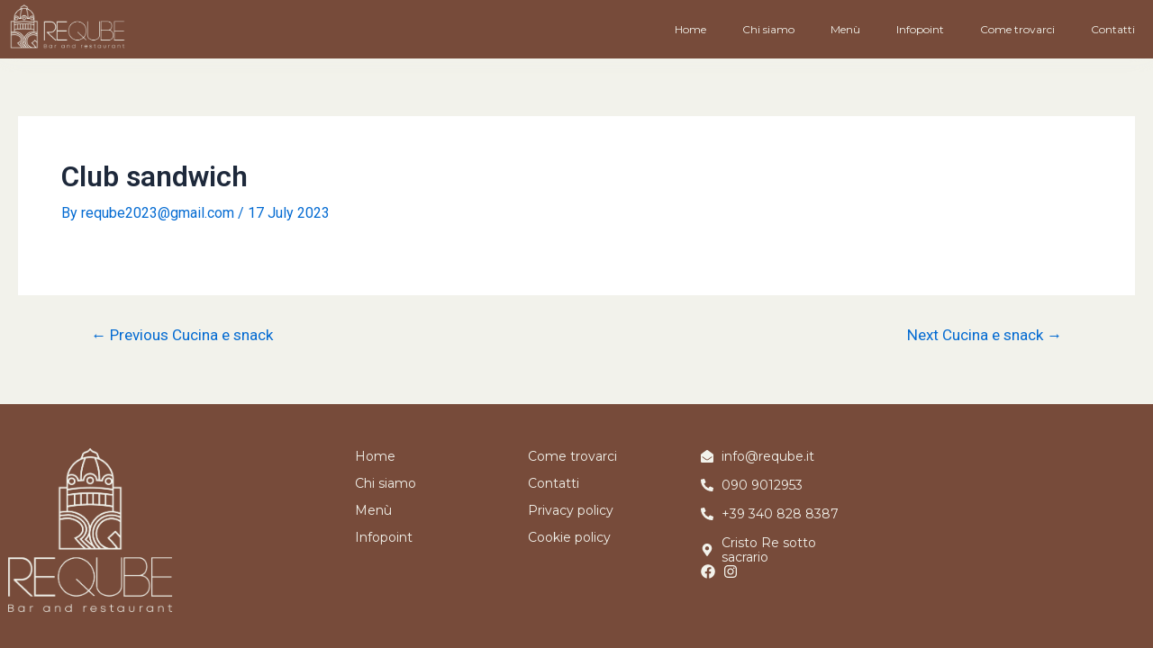

--- FILE ---
content_type: text/css
request_url: https://reqube.it/wp-content/uploads/elementor/css/post-31.css?ver=1695736584
body_size: 410
content:
.elementor-kit-31{--e-global-color-primary:#6EC1E4;--e-global-color-secondary:#54595F;--e-global-color-text:#7A7A7A;--e-global-color-accent:#61CE70;--e-global-color-f0b3740:#774B3A;--e-global-color-a7d558a:#F2F2EB;--e-global-color-bbaef3c:#BF8964;--e-global-color-4464928:#E8B677;--e-global-color-0d7d33e:#271F18;--e-global-color-154265f:#F7F7F7;--e-global-typography-primary-font-family:"Roboto";--e-global-typography-primary-font-weight:600;--e-global-typography-secondary-font-family:"Roboto Slab";--e-global-typography-secondary-font-weight:400;--e-global-typography-text-font-family:"Roboto";--e-global-typography-text-font-weight:400;--e-global-typography-accent-font-family:"Roboto";--e-global-typography-accent-font-weight:500;--e-global-typography-87c597e-font-family:"Montserrat";--e-global-typography-87c597e-font-size:51.88px;--e-global-typography-87c597e-font-weight:700;--e-global-typography-87c597e-text-transform:uppercase;--e-global-typography-87c597e-line-height:1em;--e-global-typography-87c597e-letter-spacing:-1px;--e-global-typography-a5425a8-font-family:"Montserrat";--e-global-typography-a5425a8-font-size:41.5px;--e-global-typography-a5425a8-font-weight:700;--e-global-typography-a5425a8-line-height:1em;--e-global-typography-a5425a8-letter-spacing:-1px;--e-global-typography-52d7f39-font-family:"Montserrat";--e-global-typography-52d7f39-font-size:17px;--e-global-typography-52d7f39-font-weight:500;--e-global-typography-52d7f39-line-height:1.2em;--e-global-typography-0afe607-font-family:"Montserrat";--e-global-typography-0afe607-font-size:14px;--e-global-typography-0afe607-font-weight:400;--e-global-typography-0afe607-line-height:1.2em;--e-global-typography-82538c2-font-family:"Montserrat";--e-global-typography-82538c2-font-size:20px;--e-global-typography-82538c2-font-weight:700;--e-global-typography-82538c2-line-height:1em;--e-global-typography-82538c2-letter-spacing:-1px;background-color:var( --e-global-color-a7d558a );}.elementor-kit-31 h2{font-family:"Archivo", Sans-serif;font-size:50px;font-weight:400;}.elementor-kit-31 button,.elementor-kit-31 input[type="button"],.elementor-kit-31 input[type="submit"],.elementor-kit-31 .elementor-button{font-family:"Archivo", Sans-serif;font-size:14px;font-weight:300;text-transform:uppercase;line-height:14.5px;background-color:var( --e-global-color-f0b3740 );border-radius:0px 0px 0px 0px;}.elementor-kit-31 button:hover,.elementor-kit-31 button:focus,.elementor-kit-31 input[type="button"]:hover,.elementor-kit-31 input[type="button"]:focus,.elementor-kit-31 input[type="submit"]:hover,.elementor-kit-31 input[type="submit"]:focus,.elementor-kit-31 .elementor-button:hover,.elementor-kit-31 .elementor-button:focus{background-color:var( --e-global-color-4464928 );}.elementor-section.elementor-section-boxed > .elementor-container{max-width:1140px;}.e-con{--container-max-width:1140px;}.elementor-widget:not(:last-child){margin-block-end:20px;}.elementor-element{--widgets-spacing:20px 20px;}{}h1.entry-title{display:var(--page-title-display);}.elementor-kit-31 e-page-transition{background-color:#FFBC7D;}@media(max-width:1024px){.elementor-kit-31{--e-global-typography-87c597e-font-size:44.79px;--e-global-typography-87c597e-line-height:1em;--e-global-typography-87c597e-letter-spacing:-1px;--e-global-typography-a5425a8-font-size:37.32px;--e-global-typography-a5425a8-line-height:1em;--e-global-typography-a5425a8-letter-spacing:-1px;--e-global-typography-52d7f39-line-height:1.2em;--e-global-typography-0afe607-line-height:1.2em;--e-global-typography-82538c2-font-size:20px;--e-global-typography-82538c2-line-height:1em;--e-global-typography-82538c2-letter-spacing:-1px;}.elementor-section.elementor-section-boxed > .elementor-container{max-width:1024px;}.e-con{--container-max-width:1024px;}}@media(max-width:425px){.elementor-kit-31{--e-global-typography-87c597e-font-size:42.3px;--e-global-typography-87c597e-line-height:1em;--e-global-typography-87c597e-letter-spacing:-1px;--e-global-typography-a5425a8-font-size:35.25px;--e-global-typography-a5425a8-line-height:1em;--e-global-typography-a5425a8-letter-spacing:-1px;--e-global-typography-52d7f39-font-size:17px;--e-global-typography-52d7f39-line-height:1.2em;--e-global-typography-0afe607-font-size:14px;--e-global-typography-0afe607-line-height:1.2em;--e-global-typography-82538c2-font-size:20px;--e-global-typography-82538c2-line-height:1em;--e-global-typography-82538c2-letter-spacing:-1px;}.elementor-kit-31 button,.elementor-kit-31 input[type="button"],.elementor-kit-31 input[type="submit"],.elementor-kit-31 .elementor-button{font-size:14px;}.elementor-section.elementor-section-boxed > .elementor-container{max-width:767px;}.e-con{--container-max-width:767px;}}

--- FILE ---
content_type: text/css
request_url: https://reqube.it/wp-content/uploads/elementor/css/post-124.css?ver=1695736585
body_size: 491
content:
.elementor-124 .elementor-element.elementor-element-40f0ff30 > .elementor-container{max-width:1400px;}.elementor-124 .elementor-element.elementor-element-40f0ff30 > .elementor-container > .elementor-column > .elementor-widget-wrap{align-content:center;align-items:center;}.elementor-124 .elementor-element.elementor-element-40f0ff30:not(.elementor-motion-effects-element-type-background), .elementor-124 .elementor-element.elementor-element-40f0ff30 > .elementor-motion-effects-container > .elementor-motion-effects-layer{background-color:var( --e-global-color-f0b3740 );}.elementor-124 .elementor-element.elementor-element-40f0ff30{border-style:solid;border-width:0px 0px 0px 0px;box-shadow:0px -5px 25px 0px rgba(242.00000000000006, 242.00000000000006, 235.00000000000006, 0.48);transition:background 0.3s, border 0.3s, border-radius 0.3s, box-shadow 0.3s;margin-top:0px;margin-bottom:0px;padding:0px 0px 0px 0px;z-index:100;}.elementor-124 .elementor-element.elementor-element-40f0ff30, .elementor-124 .elementor-element.elementor-element-40f0ff30 > .elementor-background-overlay{border-radius:0px 0px 0px 0px;}.elementor-124 .elementor-element.elementor-element-40f0ff30 > .elementor-background-overlay{transition:background 0.3s, border-radius 0.3s, opacity 0.3s;}.elementor-124 .elementor-element.elementor-element-29796df4 > .elementor-element-populated{padding:0px 0px 0px 0px;}.elementor-124 .elementor-element.elementor-element-29ca10bc{text-align:left;}.elementor-124 .elementor-element.elementor-element-29ca10bc img{width:150px;}.elementor-124 .elementor-element.elementor-element-29ca10bc > .elementor-widget-container{padding:0px 0px 0px 0px;}.elementor-124 .elementor-element.elementor-element-1b4b294c > .elementor-element-populated{padding:0px 0px 0px 0px;}.elementor-124 .elementor-element.elementor-element-7991c1c .elementor-menu-toggle{margin-left:auto;background-color:#774B3ACC;}.elementor-124 .elementor-element.elementor-element-7991c1c .elementor-nav-menu .elementor-item{font-family:"Montserrat", Sans-serif;font-size:12px;font-weight:400;line-height:1.2em;}.elementor-124 .elementor-element.elementor-element-7991c1c .elementor-nav-menu--main .elementor-item{color:#F2F2EB;fill:#F2F2EB;}.elementor-124 .elementor-element.elementor-element-7991c1c .elementor-nav-menu--main .elementor-item:hover,
					.elementor-124 .elementor-element.elementor-element-7991c1c .elementor-nav-menu--main .elementor-item.elementor-item-active,
					.elementor-124 .elementor-element.elementor-element-7991c1c .elementor-nav-menu--main .elementor-item.highlighted,
					.elementor-124 .elementor-element.elementor-element-7991c1c .elementor-nav-menu--main .elementor-item:focus{color:var( --e-global-color-4464928 );fill:var( --e-global-color-4464928 );}.elementor-124 .elementor-element.elementor-element-7991c1c .elementor-nav-menu--main .elementor-item.elementor-item-active{color:var( --e-global-color-a7d558a );}.elementor-124 .elementor-element.elementor-element-7991c1c .elementor-nav-menu--dropdown a, .elementor-124 .elementor-element.elementor-element-7991c1c .elementor-menu-toggle{color:var( --e-global-color-a7d558a );}.elementor-124 .elementor-element.elementor-element-7991c1c .elementor-nav-menu--dropdown{background-color:#774B3AF2;border-style:none;}.elementor-124 .elementor-element.elementor-element-7991c1c .elementor-nav-menu--dropdown a:hover,
					.elementor-124 .elementor-element.elementor-element-7991c1c .elementor-nav-menu--dropdown a.elementor-item-active,
					.elementor-124 .elementor-element.elementor-element-7991c1c .elementor-nav-menu--dropdown a.highlighted,
					.elementor-124 .elementor-element.elementor-element-7991c1c .elementor-menu-toggle:hover{color:var( --e-global-color-bbaef3c );}.elementor-124 .elementor-element.elementor-element-7991c1c .elementor-nav-menu--dropdown a:hover,
					.elementor-124 .elementor-element.elementor-element-7991c1c .elementor-nav-menu--dropdown a.elementor-item-active,
					.elementor-124 .elementor-element.elementor-element-7991c1c .elementor-nav-menu--dropdown a.highlighted{background-color:var( --e-global-color-a7d558a );}.elementor-124 .elementor-element.elementor-element-7991c1c .elementor-nav-menu--dropdown a.elementor-item-active{color:var( --e-global-color-a7d558a );background-color:var( --e-global-color-f0b3740 );}.elementor-124 .elementor-element.elementor-element-7991c1c div.elementor-menu-toggle{color:var( --e-global-color-a7d558a );}.elementor-124 .elementor-element.elementor-element-7991c1c div.elementor-menu-toggle svg{fill:var( --e-global-color-a7d558a );}.elementor-124 .elementor-element.elementor-element-7991c1c > .elementor-widget-container{padding:0px 0px 0px 0px;}@media(min-width:426px){.elementor-124 .elementor-element.elementor-element-29796df4{width:30%;}.elementor-124 .elementor-element.elementor-element-1b4b294c{width:70%;}}@media(max-width:1024px){.elementor-124 .elementor-element.elementor-element-29ca10bc img{width:130px;}.elementor-124 .elementor-element.elementor-element-7991c1c .elementor-nav-menu .elementor-item{line-height:1.2em;}.elementor-124 .elementor-element.elementor-element-7991c1c .elementor-nav-menu--main > .elementor-nav-menu > li > .elementor-nav-menu--dropdown, .elementor-124 .elementor-element.elementor-element-7991c1c .elementor-nav-menu__container.elementor-nav-menu--dropdown{margin-top:12px !important;}}@media(max-width:768px){.elementor-124 .elementor-element.elementor-element-29ca10bc img{width:100px;}.elementor-124 .elementor-element.elementor-element-7991c1c .elementor-nav-menu--main > .elementor-nav-menu > li > .elementor-nav-menu--dropdown, .elementor-124 .elementor-element.elementor-element-7991c1c .elementor-nav-menu__container.elementor-nav-menu--dropdown{margin-top:5px !important;}}@media(max-width:425px){.elementor-124 .elementor-element.elementor-element-29796df4{width:80%;}.elementor-124 .elementor-element.elementor-element-29ca10bc img{width:40%;}.elementor-124 .elementor-element.elementor-element-1b4b294c{width:20%;}.elementor-124 .elementor-element.elementor-element-7991c1c .elementor-nav-menu .elementor-item{font-size:14px;line-height:1.2em;}.elementor-124 .elementor-element.elementor-element-7991c1c .elementor-nav-menu--dropdown{border-radius:0px 0px 0px 0px;}.elementor-124 .elementor-element.elementor-element-7991c1c .elementor-nav-menu--dropdown li:first-child a{border-top-left-radius:0px;border-top-right-radius:0px;}.elementor-124 .elementor-element.elementor-element-7991c1c .elementor-nav-menu--dropdown li:last-child a{border-bottom-right-radius:0px;border-bottom-left-radius:0px;}.elementor-124 .elementor-element.elementor-element-7991c1c .elementor-nav-menu--main > .elementor-nav-menu > li > .elementor-nav-menu--dropdown, .elementor-124 .elementor-element.elementor-element-7991c1c .elementor-nav-menu__container.elementor-nav-menu--dropdown{margin-top:8px !important;}.elementor-124 .elementor-element.elementor-element-7991c1c > .elementor-widget-container{margin:0px 0px 0px 0px;padding:0px 5px 0px 0px;}}

--- FILE ---
content_type: text/css
request_url: https://reqube.it/wp-content/uploads/elementor/css/post-73.css?ver=1695736585
body_size: 1044
content:
.elementor-73 .elementor-element.elementor-element-5077034{--display:flex;--flex-direction:row;--container-widget-width:calc( ( 1 - var( --container-widget-flex-grow ) ) * 100% );--container-widget-height:100%;--container-widget-flex-grow:1;--container-widget-align-self:stretch;--justify-content:center;--align-items:flex-start;--gap:0px 0px;--background-transition:0.3s;--margin-block-start:0px;--margin-block-end:0px;--margin-inline-start:0px;--margin-inline-end:0px;--padding-block-start:40px;--padding-block-end:40px;--padding-inline-start:0px;--padding-inline-end:0px;}.elementor-73 .elementor-element.elementor-element-5077034:not(.elementor-motion-effects-element-type-background), .elementor-73 .elementor-element.elementor-element-5077034 > .elementor-motion-effects-container > .elementor-motion-effects-layer{background-color:var( --e-global-color-f0b3740 );}.elementor-73 .elementor-element.elementor-element-5077034, .elementor-73 .elementor-element.elementor-element-5077034::before{--border-transition:0.3s;}.elementor-73 .elementor-element.elementor-element-5077034.e-con{--flex-grow:0;--flex-shrink:0;}.elementor-73 .elementor-element.elementor-element-be2e49c{--display:flex;--flex-direction:column;--container-widget-width:100%;--container-widget-height:initial;--container-widget-flex-grow:0;--container-widget-align-self:initial;--background-transition:0.3s;--padding-block-start:0px;--padding-block-end:0px;--padding-inline-start:0px;--padding-inline-end:0px;}.elementor-73 .elementor-element.elementor-element-5dc653a{text-align:left;}.elementor-73 .elementor-element.elementor-element-5dc653a img{width:200px;}.elementor-73 .elementor-element.elementor-element-8b41e2c{--display:flex;--flex-direction:column;--container-widget-width:100%;--container-widget-height:initial;--container-widget-flex-grow:0;--container-widget-align-self:initial;--background-transition:0.3s;}.elementor-73 .elementor-element.elementor-element-8b41e2c.e-con{--flex-grow:0;--flex-shrink:0;}.elementor-73 .elementor-element.elementor-element-35544c2 .elementor-icon-list-items:not(.elementor-inline-items) .elementor-icon-list-item:not(:last-child){padding-bottom:calc(14px/2);}.elementor-73 .elementor-element.elementor-element-35544c2 .elementor-icon-list-items:not(.elementor-inline-items) .elementor-icon-list-item:not(:first-child){margin-top:calc(14px/2);}.elementor-73 .elementor-element.elementor-element-35544c2 .elementor-icon-list-items.elementor-inline-items .elementor-icon-list-item{margin-right:calc(14px/2);margin-left:calc(14px/2);}.elementor-73 .elementor-element.elementor-element-35544c2 .elementor-icon-list-items.elementor-inline-items{margin-right:calc(-14px/2);margin-left:calc(-14px/2);}body.rtl .elementor-73 .elementor-element.elementor-element-35544c2 .elementor-icon-list-items.elementor-inline-items .elementor-icon-list-item:after{left:calc(-14px/2);}body:not(.rtl) .elementor-73 .elementor-element.elementor-element-35544c2 .elementor-icon-list-items.elementor-inline-items .elementor-icon-list-item:after{right:calc(-14px/2);}.elementor-73 .elementor-element.elementor-element-35544c2 .elementor-icon-list-icon i{color:var( --e-global-color-a7d558a );transition:color 0.3s;}.elementor-73 .elementor-element.elementor-element-35544c2 .elementor-icon-list-icon svg{fill:var( --e-global-color-a7d558a );transition:fill 0.3s;}.elementor-73 .elementor-element.elementor-element-35544c2{--e-icon-list-icon-size:14px;--icon-vertical-offset:0px;}.elementor-73 .elementor-element.elementor-element-35544c2 .elementor-icon-list-item > .elementor-icon-list-text, .elementor-73 .elementor-element.elementor-element-35544c2 .elementor-icon-list-item > a{font-family:var( --e-global-typography-0afe607-font-family ), Sans-serif;font-size:var( --e-global-typography-0afe607-font-size );font-weight:var( --e-global-typography-0afe607-font-weight );line-height:var( --e-global-typography-0afe607-line-height );letter-spacing:var( --e-global-typography-0afe607-letter-spacing );word-spacing:var( --e-global-typography-0afe607-word-spacing );}.elementor-73 .elementor-element.elementor-element-35544c2 .elementor-icon-list-text{color:var( --e-global-color-a7d558a );transition:color 0.3s;}.elementor-73 .elementor-element.elementor-element-35544c2 .elementor-icon-list-item:hover .elementor-icon-list-text{color:var( --e-global-color-4464928 );}.elementor-73 .elementor-element.elementor-element-79d28a9{--display:flex;--flex-direction:column;--container-widget-width:100%;--container-widget-height:initial;--container-widget-flex-grow:0;--container-widget-align-self:initial;--background-transition:0.3s;}.elementor-73 .elementor-element.elementor-element-c7f20e9 .elementor-icon-list-items:not(.elementor-inline-items) .elementor-icon-list-item:not(:last-child){padding-bottom:calc(14px/2);}.elementor-73 .elementor-element.elementor-element-c7f20e9 .elementor-icon-list-items:not(.elementor-inline-items) .elementor-icon-list-item:not(:first-child){margin-top:calc(14px/2);}.elementor-73 .elementor-element.elementor-element-c7f20e9 .elementor-icon-list-items.elementor-inline-items .elementor-icon-list-item{margin-right:calc(14px/2);margin-left:calc(14px/2);}.elementor-73 .elementor-element.elementor-element-c7f20e9 .elementor-icon-list-items.elementor-inline-items{margin-right:calc(-14px/2);margin-left:calc(-14px/2);}body.rtl .elementor-73 .elementor-element.elementor-element-c7f20e9 .elementor-icon-list-items.elementor-inline-items .elementor-icon-list-item:after{left:calc(-14px/2);}body:not(.rtl) .elementor-73 .elementor-element.elementor-element-c7f20e9 .elementor-icon-list-items.elementor-inline-items .elementor-icon-list-item:after{right:calc(-14px/2);}.elementor-73 .elementor-element.elementor-element-c7f20e9 .elementor-icon-list-icon i{color:var( --e-global-color-a7d558a );transition:color 0.3s;}.elementor-73 .elementor-element.elementor-element-c7f20e9 .elementor-icon-list-icon svg{fill:var( --e-global-color-a7d558a );transition:fill 0.3s;}.elementor-73 .elementor-element.elementor-element-c7f20e9{--e-icon-list-icon-size:14px;--icon-vertical-offset:0px;}.elementor-73 .elementor-element.elementor-element-c7f20e9 .elementor-icon-list-item > .elementor-icon-list-text, .elementor-73 .elementor-element.elementor-element-c7f20e9 .elementor-icon-list-item > a{font-family:var( --e-global-typography-0afe607-font-family ), Sans-serif;font-size:var( --e-global-typography-0afe607-font-size );font-weight:var( --e-global-typography-0afe607-font-weight );line-height:var( --e-global-typography-0afe607-line-height );letter-spacing:var( --e-global-typography-0afe607-letter-spacing );word-spacing:var( --e-global-typography-0afe607-word-spacing );}.elementor-73 .elementor-element.elementor-element-c7f20e9 .elementor-icon-list-text{color:var( --e-global-color-a7d558a );transition:color 0.3s;}.elementor-73 .elementor-element.elementor-element-c7f20e9 .elementor-icon-list-item:hover .elementor-icon-list-text{color:var( --e-global-color-4464928 );}.elementor-73 .elementor-element.elementor-element-6d6e653{--display:flex;--flex-direction:column;--container-widget-width:100%;--container-widget-height:initial;--container-widget-flex-grow:0;--container-widget-align-self:initial;--background-transition:0.3s;}.elementor-73 .elementor-element.elementor-element-6acbddf .elementor-icon-list-items:not(.elementor-inline-items) .elementor-icon-list-item:not(:last-child){padding-bottom:calc(16px/2);}.elementor-73 .elementor-element.elementor-element-6acbddf .elementor-icon-list-items:not(.elementor-inline-items) .elementor-icon-list-item:not(:first-child){margin-top:calc(16px/2);}.elementor-73 .elementor-element.elementor-element-6acbddf .elementor-icon-list-items.elementor-inline-items .elementor-icon-list-item{margin-right:calc(16px/2);margin-left:calc(16px/2);}.elementor-73 .elementor-element.elementor-element-6acbddf .elementor-icon-list-items.elementor-inline-items{margin-right:calc(-16px/2);margin-left:calc(-16px/2);}body.rtl .elementor-73 .elementor-element.elementor-element-6acbddf .elementor-icon-list-items.elementor-inline-items .elementor-icon-list-item:after{left:calc(-16px/2);}body:not(.rtl) .elementor-73 .elementor-element.elementor-element-6acbddf .elementor-icon-list-items.elementor-inline-items .elementor-icon-list-item:after{right:calc(-16px/2);}.elementor-73 .elementor-element.elementor-element-6acbddf .elementor-icon-list-icon i{color:var( --e-global-color-a7d558a );transition:color 0.3s;}.elementor-73 .elementor-element.elementor-element-6acbddf .elementor-icon-list-icon svg{fill:var( --e-global-color-a7d558a );transition:fill 0.3s;}.elementor-73 .elementor-element.elementor-element-6acbddf .elementor-icon-list-item:hover .elementor-icon-list-icon i{color:var( --e-global-color-bbaef3c );}.elementor-73 .elementor-element.elementor-element-6acbddf .elementor-icon-list-item:hover .elementor-icon-list-icon svg{fill:var( --e-global-color-bbaef3c );}.elementor-73 .elementor-element.elementor-element-6acbddf{--e-icon-list-icon-size:14px;--icon-vertical-offset:0px;}.elementor-73 .elementor-element.elementor-element-6acbddf .elementor-icon-list-item > .elementor-icon-list-text, .elementor-73 .elementor-element.elementor-element-6acbddf .elementor-icon-list-item > a{font-family:var( --e-global-typography-0afe607-font-family ), Sans-serif;font-size:var( --e-global-typography-0afe607-font-size );font-weight:var( --e-global-typography-0afe607-font-weight );line-height:var( --e-global-typography-0afe607-line-height );letter-spacing:var( --e-global-typography-0afe607-letter-spacing );word-spacing:var( --e-global-typography-0afe607-word-spacing );}.elementor-73 .elementor-element.elementor-element-6acbddf .elementor-icon-list-text{color:var( --e-global-color-a7d558a );transition:color 0.3s;}.elementor-73 .elementor-element.elementor-element-6acbddf .elementor-icon-list-item:hover .elementor-icon-list-text{color:var( --e-global-color-bbaef3c );}.elementor-73 .elementor-element.elementor-element-2b4572c .elementor-icon-list-items:not(.elementor-inline-items) .elementor-icon-list-item:not(:last-child){padding-bottom:calc(0px/2);}.elementor-73 .elementor-element.elementor-element-2b4572c .elementor-icon-list-items:not(.elementor-inline-items) .elementor-icon-list-item:not(:first-child){margin-top:calc(0px/2);}.elementor-73 .elementor-element.elementor-element-2b4572c .elementor-icon-list-items.elementor-inline-items .elementor-icon-list-item{margin-right:calc(0px/2);margin-left:calc(0px/2);}.elementor-73 .elementor-element.elementor-element-2b4572c .elementor-icon-list-items.elementor-inline-items{margin-right:calc(-0px/2);margin-left:calc(-0px/2);}body.rtl .elementor-73 .elementor-element.elementor-element-2b4572c .elementor-icon-list-items.elementor-inline-items .elementor-icon-list-item:after{left:calc(-0px/2);}body:not(.rtl) .elementor-73 .elementor-element.elementor-element-2b4572c .elementor-icon-list-items.elementor-inline-items .elementor-icon-list-item:after{right:calc(-0px/2);}.elementor-73 .elementor-element.elementor-element-2b4572c .elementor-icon-list-icon i{color:var( --e-global-color-a7d558a );transition:color 0.3s;}.elementor-73 .elementor-element.elementor-element-2b4572c .elementor-icon-list-icon svg{fill:var( --e-global-color-a7d558a );transition:fill 0.3s;}.elementor-73 .elementor-element.elementor-element-2b4572c .elementor-icon-list-item:hover .elementor-icon-list-icon i{color:var( --e-global-color-4464928 );}.elementor-73 .elementor-element.elementor-element-2b4572c .elementor-icon-list-item:hover .elementor-icon-list-icon svg{fill:var( --e-global-color-4464928 );}.elementor-73 .elementor-element.elementor-element-2b4572c{--e-icon-list-icon-size:16px;--icon-vertical-offset:0px;}.elementor-73 .elementor-element.elementor-element-2b4572c .elementor-icon-list-icon{padding-right:0px;}.elementor-73 .elementor-element.elementor-element-2b4572c .elementor-icon-list-item > .elementor-icon-list-text, .elementor-73 .elementor-element.elementor-element-2b4572c .elementor-icon-list-item > a{font-family:var( --e-global-typography-0afe607-font-family ), Sans-serif;font-size:var( --e-global-typography-0afe607-font-size );font-weight:var( --e-global-typography-0afe607-font-weight );line-height:var( --e-global-typography-0afe607-line-height );letter-spacing:var( --e-global-typography-0afe607-letter-spacing );word-spacing:var( --e-global-typography-0afe607-word-spacing );}.elementor-73 .elementor-element.elementor-element-2b4572c .elementor-icon-list-text{color:var( --e-global-color-a7d558a );transition:color 0.3s;}.elementor-73 .elementor-element.elementor-element-2b4572c .elementor-icon-list-item:hover .elementor-icon-list-text{color:var( --e-global-color-bbaef3c );}.elementor-73 .elementor-element.elementor-element-e4310fa{--display:flex;--flex-direction:column;--container-widget-width:100%;--container-widget-height:initial;--container-widget-flex-grow:0;--container-widget-align-self:initial;--background-transition:0.3s;}.elementor-73 .elementor-element.elementor-element-e4310fa:not(.elementor-motion-effects-element-type-background), .elementor-73 .elementor-element.elementor-element-e4310fa > .elementor-motion-effects-container > .elementor-motion-effects-layer{background-color:var( --e-global-color-f0b3740 );}.elementor-73 .elementor-element.elementor-element-e4310fa, .elementor-73 .elementor-element.elementor-element-e4310fa::before{--border-transition:0.3s;}.elementor-73 .elementor-element.elementor-element-70ddee1{--divider-border-style:solid;--divider-color:var( --e-global-color-a7d558a );--divider-border-width:2px;}.elementor-73 .elementor-element.elementor-element-70ddee1 .elementor-divider-separator{width:90%;margin:0 auto;margin-center:0;}.elementor-73 .elementor-element.elementor-element-70ddee1 .elementor-divider{text-align:center;padding-top:0px;padding-bottom:0px;}.elementor-73 .elementor-element.elementor-element-f34a751{text-align:center;}.elementor-73 .elementor-element.elementor-element-f34a751 .elementor-heading-title{color:var( --e-global-color-a7d558a );font-family:var( --e-global-typography-0afe607-font-family ), Sans-serif;font-size:var( --e-global-typography-0afe607-font-size );font-weight:var( --e-global-typography-0afe607-font-weight );line-height:var( --e-global-typography-0afe607-line-height );letter-spacing:var( --e-global-typography-0afe607-letter-spacing );word-spacing:var( --e-global-typography-0afe607-word-spacing );}.elementor-73 .elementor-element.elementor-element-f34a751 > .elementor-widget-container{margin:0px 0px 20px 0px;}@media(max-width:1024px){.elementor-73 .elementor-element.elementor-element-8b41e2c{--padding-block-start:0px;--padding-block-end:0px;--padding-inline-start:0px;--padding-inline-end:0px;}.elementor-73 .elementor-element.elementor-element-35544c2 .elementor-icon-list-item > .elementor-icon-list-text, .elementor-73 .elementor-element.elementor-element-35544c2 .elementor-icon-list-item > a{font-size:var( --e-global-typography-0afe607-font-size );line-height:var( --e-global-typography-0afe607-line-height );letter-spacing:var( --e-global-typography-0afe607-letter-spacing );word-spacing:var( --e-global-typography-0afe607-word-spacing );}.elementor-73 .elementor-element.elementor-element-79d28a9{--padding-block-start:0px;--padding-block-end:0px;--padding-inline-start:0px;--padding-inline-end:0px;}.elementor-73 .elementor-element.elementor-element-c7f20e9 .elementor-icon-list-item > .elementor-icon-list-text, .elementor-73 .elementor-element.elementor-element-c7f20e9 .elementor-icon-list-item > a{font-size:var( --e-global-typography-0afe607-font-size );line-height:var( --e-global-typography-0afe607-line-height );letter-spacing:var( --e-global-typography-0afe607-letter-spacing );word-spacing:var( --e-global-typography-0afe607-word-spacing );}.elementor-73 .elementor-element.elementor-element-6d6e653{--padding-block-start:0px;--padding-block-end:0px;--padding-inline-start:0px;--padding-inline-end:0px;}.elementor-73 .elementor-element.elementor-element-6acbddf .elementor-icon-list-item > .elementor-icon-list-text, .elementor-73 .elementor-element.elementor-element-6acbddf .elementor-icon-list-item > a{font-size:var( --e-global-typography-0afe607-font-size );line-height:var( --e-global-typography-0afe607-line-height );letter-spacing:var( --e-global-typography-0afe607-letter-spacing );word-spacing:var( --e-global-typography-0afe607-word-spacing );}.elementor-73 .elementor-element.elementor-element-2b4572c .elementor-icon-list-item > .elementor-icon-list-text, .elementor-73 .elementor-element.elementor-element-2b4572c .elementor-icon-list-item > a{font-size:var( --e-global-typography-0afe607-font-size );line-height:var( --e-global-typography-0afe607-line-height );letter-spacing:var( --e-global-typography-0afe607-letter-spacing );word-spacing:var( --e-global-typography-0afe607-word-spacing );}.elementor-73 .elementor-element.elementor-element-f34a751 .elementor-heading-title{font-size:var( --e-global-typography-0afe607-font-size );line-height:var( --e-global-typography-0afe607-line-height );letter-spacing:var( --e-global-typography-0afe607-letter-spacing );word-spacing:var( --e-global-typography-0afe607-word-spacing );}}@media(min-width:426px){.elementor-73 .elementor-element.elementor-element-be2e49c{--width:30%;}.elementor-73 .elementor-element.elementor-element-8b41e2c{--width:15%;}.elementor-73 .elementor-element.elementor-element-79d28a9{--width:15%;}.elementor-73 .elementor-element.elementor-element-6d6e653{--width:15%;}.elementor-73 .elementor-element.elementor-element-e4310fa{--content-width:1400px;}}@media(max-width:1024px) and (min-width:426px){.elementor-73 .elementor-element.elementor-element-5077034{--width:945px;}}@media(max-width:768px) and (min-width:426px){.elementor-73 .elementor-element.elementor-element-be2e49c{--width:100%;}.elementor-73 .elementor-element.elementor-element-8b41e2c{--width:100%;}.elementor-73 .elementor-element.elementor-element-79d28a9{--width:100%;}.elementor-73 .elementor-element.elementor-element-6d6e653{--width:100%;}}@media(max-width:768px){.elementor-73 .elementor-element.elementor-element-5077034{--flex-direction:column;--container-widget-width:100%;--container-widget-height:initial;--container-widget-flex-grow:0;--container-widget-align-self:initial;}.elementor-73 .elementor-element.elementor-element-be2e49c{--flex-direction:column;--container-widget-width:100%;--container-widget-height:initial;--container-widget-flex-grow:0;--container-widget-align-self:initial;}.elementor-73 .elementor-element.elementor-element-5dc653a{text-align:center;}.elementor-73 .elementor-element.elementor-element-8b41e2c{--flex-direction:row;--container-widget-width:calc( ( 1 - var( --container-widget-flex-grow ) ) * 100% );--container-widget-height:100%;--container-widget-flex-grow:1;--container-widget-align-self:stretch;--align-items:flex-start;--padding-block-start:10px;--padding-block-end:10px;--padding-inline-start:10px;--padding-inline-end:10px;}.elementor-73 .elementor-element.elementor-element-35544c2{width:100%;max-width:100%;}.elementor-73 .elementor-element.elementor-element-79d28a9{--padding-block-start:10px;--padding-block-end:10px;--padding-inline-start:10px;--padding-inline-end:10px;}.elementor-73 .elementor-element.elementor-element-c7f20e9{width:100%;max-width:100%;}.elementor-73 .elementor-element.elementor-element-6d6e653{--padding-block-start:10px;--padding-block-end:10px;--padding-inline-start:10px;--padding-inline-end:10px;}.elementor-73 .elementor-element.elementor-element-2b4572c{width:100%;max-width:100%;}}@media(max-width:425px){.elementor-73 .elementor-element.elementor-element-5077034{--gap:10px 10px;--padding-block-start:0%;--padding-block-end:0%;--padding-inline-start:2%;--padding-inline-end:2%;}.elementor-73 .elementor-element.elementor-element-be2e49c{--padding-block-start:0%;--padding-block-end:0%;--padding-inline-start:0%;--padding-inline-end:0%;}.elementor-73 .elementor-element.elementor-element-5dc653a{text-align:center;}.elementor-73 .elementor-element.elementor-element-35544c2 .elementor-icon-list-item > .elementor-icon-list-text, .elementor-73 .elementor-element.elementor-element-35544c2 .elementor-icon-list-item > a{font-size:var( --e-global-typography-0afe607-font-size );line-height:var( --e-global-typography-0afe607-line-height );letter-spacing:var( --e-global-typography-0afe607-letter-spacing );word-spacing:var( --e-global-typography-0afe607-word-spacing );}.elementor-73 .elementor-element.elementor-element-c7f20e9 .elementor-icon-list-item > .elementor-icon-list-text, .elementor-73 .elementor-element.elementor-element-c7f20e9 .elementor-icon-list-item > a{font-size:var( --e-global-typography-0afe607-font-size );line-height:var( --e-global-typography-0afe607-line-height );letter-spacing:var( --e-global-typography-0afe607-letter-spacing );word-spacing:var( --e-global-typography-0afe607-word-spacing );}.elementor-73 .elementor-element.elementor-element-6acbddf .elementor-icon-list-item > .elementor-icon-list-text, .elementor-73 .elementor-element.elementor-element-6acbddf .elementor-icon-list-item > a{font-size:var( --e-global-typography-0afe607-font-size );line-height:var( --e-global-typography-0afe607-line-height );letter-spacing:var( --e-global-typography-0afe607-letter-spacing );word-spacing:var( --e-global-typography-0afe607-word-spacing );}.elementor-73 .elementor-element.elementor-element-2b4572c .elementor-icon-list-item > .elementor-icon-list-text, .elementor-73 .elementor-element.elementor-element-2b4572c .elementor-icon-list-item > a{font-size:var( --e-global-typography-0afe607-font-size );line-height:var( --e-global-typography-0afe607-line-height );letter-spacing:var( --e-global-typography-0afe607-letter-spacing );word-spacing:var( --e-global-typography-0afe607-word-spacing );}.elementor-73 .elementor-element.elementor-element-f34a751 .elementor-heading-title{font-size:var( --e-global-typography-0afe607-font-size );line-height:var( --e-global-typography-0afe607-line-height );letter-spacing:var( --e-global-typography-0afe607-letter-spacing );word-spacing:var( --e-global-typography-0afe607-word-spacing );}}